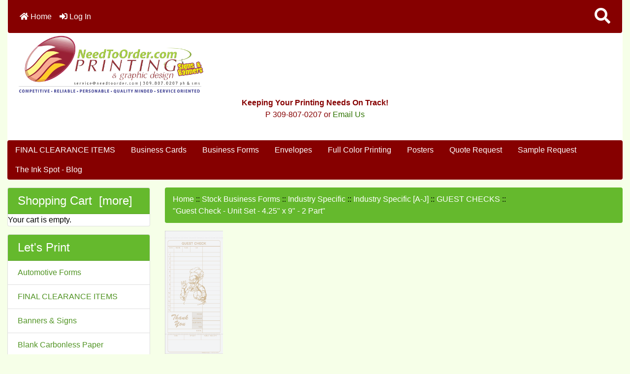

--- FILE ---
content_type: text/html; charset=utf-8
request_url: https://needtoorder.com/guest-checks-c-382_398_387_149/guest-check-unit-set-425-x-9-2-part-p-433.html
body_size: 13204
content:
<!DOCTYPE html>
<html dir="ltr" lang="en">
  <head>
    <link rel="dns-prefetch" href="https://cdn.jsdelivr.net">
    <link rel="dns-prefetch" href="https://cdnjs.cloudflare.com">
    <link rel="dns-prefetch" href="https://code.jquery.com">

    <meta charset="utf-8">
    <title>Guest Check - Unit Set - 4.25 x 9 - 2 Part [4912-2] - $0.00 : Carbonless Online Printing, Custom Forms</title>
    <meta name="viewport" content="width=device-width, initial-scale=1, shrink-to-fit=no">
    <meta name="keywords" content="Guest Check - Unit Set - 4.25 x 9 - 2 Part [4912-2] Business Cards Brochures Edge Glued Carbonless Forms Continuous Forms Carbonless Snap & Unit Forms Self Inking & Rubber Stamps Samples Request Tax Forms Special Order Register Machines Full Color Printing Envelopes Post Cards Magnetics Labels Carbonless Forms Stock Business Forms Banners & Displays Request A Quote Banking Forms & Supplies File/Artwork Upload Turnaround Times Templates DoorPlates - DoorSigns - Badges Blank Carbonless Papers Letterhead Order Ambit Products Here Forms Holder Flyers Automotive Repair Forms Register Business Forms Business Forms Booked Sales Receipts & Invoices Large Format Posters Signage CLEARANCE SALE Event Tickets carbonless forms, carbonless business forms, carbonless, edge glued, edge glued forms, snap set forms, snap-set forms, unit set, unit-set, continuous, continuous forms, full color, business cards, magnetics, wholesale, best price, quality, ecommerce, open source, shop, online shopping">
    <meta name="description" content="Carbonless Online Printing Guest Check - Unit Set - 4.25 x 9 - 2 Part [4912-2] - &nbsp; Guest Check - Unit Set4912 - 4.25&quot; x 9&quot; - 2 PartImprint Area: 5/8&quot; x 3.5&quot;This is a 2 Part Form:White all partsForm available numbered in Red!Professional Service Starts Here! Each of these Guest Checks are ">
    <meta name="author" content="Need To Order Printing">
    <meta name="generator" content="shopping cart program by Zen Cart&reg;, https://www.zen-cart.com eCommerce">
        
    <base href="https://needtoorder.com/" />
          <link href="https://needtoorder.com/guest-checks-c-382_398_387_149/guest-check-unit-set-425-x-9-2-part-p-433.html" rel="canonical">
        <!-- Bootstrap CSS -->
    <link rel="stylesheet" href="https://cdn.jsdelivr.net/npm/bootstrap@4.6.0/dist/css/bootstrap.min.css" integrity="sha384-B0vP5xmATw1+K9KRQjQERJvTumQW0nPEzvF6L/Z6nronJ3oUOFUFpCjEUQouq2+l" crossorigin="anonymous">

    <link rel="stylesheet" href="https://cdnjs.cloudflare.com/ajax/libs/font-awesome/5.15.1/css/all.min.css" integrity="sha512-+4zCK9k+qNFUR5X+cKL9EIR+ZOhtIloNl9GIKS57V1MyNsYpYcUrUeQc9vNfzsWfV28IaLL3i96P9sdNyeRssA==" crossorigin="anonymous" />

    <link href="includes/templates/bootstrap/css/style_imagehover.css" rel="stylesheet">
<link href="includes/templates/bootstrap/css/stylesheet.css" rel="stylesheet">
<link href="includes/templates/bootstrap/css/stylesheet_ajax_search.css" rel="stylesheet">
<link href="includes/templates/bootstrap/css/stylesheet_bootstrap.carousel.css" rel="stylesheet">
<link href="includes/templates/bootstrap/css/stylesheet_bootstrap.lightbox.css" rel="stylesheet">
<link href="includes/templates/bootstrap/css/stylesheet_colors.css" rel="stylesheet">
<link href="includes/templates/bootstrap/css/print_stylesheet.css" media="print" rel="stylesheet">
<style>
/* BOOTSTRAP4 Template v3.1.2 */
/* body */
body {color: #000000;background-color: #f6ffe8;}
a {color: #2e7300;}
a:hover {color: #860000;}
.form-control::-webkit-input-placeholder {color: #2e7300;} 
.form-control::-moz-placeholder {color: #2e7300;} 
.form-control:-ms-input-placeholder {color: #2e7300;}
.form-control::-ms-input-placeholder {color: #2e7300;}
.form-control::placeholder {color: #2e7300;}
.required-info, .alert {color: #2e7300;}

/* for button specific colors, examples are in stylesheet_css_buttons.css */
/* buttons */
.btn {color: #ffffff;background-color: #65b92d;border-color: #000000;}
.btn:hover {color: #cccccc;background-color: #860000;border-color: #65b92d;}

/* header */
#headerWrapper {background-color: #ffffff;}
#tagline {color: #860000;}

/* header nav bar */
nav.navbar {background-color: #860000;}

/* header nav bar links */
nav.navbar a.nav-link {color: #ffffff;}
nav.navbar a.nav-link:hover {color: #efdcdc;}

/* header nav bar buttons */
nav.navbar .navbar-toggler {color: #ffffff;background-color: #ab4545;border-color: #ffffff;}
nav.navbar .navbar-toggler:hover {color: #cccccc;background-color: #860000;border-color: #919aa1;}

/* header ezpage bar */
#ezpagesBarHeader {background-color: #860000;}
#ezpagesBarHeader a.nav-link {color: #ffffff;}
#ezpagesBarHeader a.nav-link:hover {color: #cccccc;}

/* header category tabs */
#navCatTabs a {color: #ffffff;background-color: #860000;}
#navCatTabs a:hover {color: #cccccc;background-color: #787878;}

/* breadcrumbs */
#navBreadCrumb ol {background-color: #65b92d;}
#navBreadCrumb li {color: #ffffff;}
#navBreadCrumb li a {color: #ffffff;}
#navBreadCrumb li a:hover {color: #860000;}

/* footer */
#footerWrapper {color: ;background-color: ;}
.legalCopyright, .legalCopyright a {color: ;}

/* footer ezpage bar */
#ezpagesBarFooter {background-color: #464646;}
#ezpagesBarFooter a.nav-link {color: #ffffff;}
#ezpagesBarFooter a.nav-link:hover {color: #cccccc;}

/* sideboxes */
/* sideboxes card */
.leftBoxCard, .rightBoxCard {color: #000000;background-color: #ffffff;}

/* sideboxes card header */
.leftBoxHeading, .rightBoxHeading {color: #ffffff;background-color: #65b92d;}
.leftBoxHeading a, .rightBoxHeading a {color: #ffffff;}
.leftBoxHeading a:hover, .rightBoxHeading a:hover {color: #cccccc;}
#categoriesContent .badge, #documentcategoriesContent .badge {color: #ffffff;background-color: #860000;}
.leftBoxCard .list-group-item, .rightBoxCard .list-group-item {color: #519424;background-color: #ffffff;}
.leftBoxCard .list-group-item:hover, .rightBoxCard .list-group-item:hover {color: #0099CC;background-color: #efefef;}

/* centerboxes */
.centerBoxContents.card {color: #000000;background-color: #ffffff;}
.centerBoxHeading {color: #333333;background-color: #ffffff;}

/* category cards */
.categoryListBoxContents.card {color: #000000;background-color: #ffffff;}
.categoryListBoxContents {background-color: #ffffff;}
.categoryListBoxContents:hover {background-color: #efefef;}

/* pagination links */
a.page-link {color: #000000;background-color: #cccccc;border-color: #cccccc;}
a.page-link:hover {color: #ffffff;background-color: #860000;border-color: #000000;}
.page-item.active span.page-link {color: #ffffff;background-color: #519424;}

/* product cards */
.sideBoxContentItem {background-color: #ffffff;}
.sideBoxContentItem:hover {background-color: #efefef;}
.centerBoxContents {background-color: #ffffff;}
.centerBoxContents:hover {background-color: #efefef;}
.centerBoxContentsListing:hover {background-color: #efefef;}
.listingProductImage {min-width: 300px;}

/* product reviews */
.productReviewCard:hover {background-color: #efefef;}

/* product prices */
.productBasePrice {color: #000000;}
.normalprice {color: #000000;}
.productSpecialPrice {color: #ff0000;}
.productPriceDiscount {color: #ff0000;}
.productSalePrice {color: #ff0000;}
.productFreePrice {color: #0000ff;}

/* product info pages */
#addToCart-card-header {color: #fff; background-color: #00C851;}
#addToCart-card {border-color: #00C851;}
.btn.button_add_selected {background:#00C851;color:#fff;}
.btn.button_add_selected:hover {background:#007E33;color:#fff;}
.btn.button_in_cart {background:#00C851;color:#fff;}
.btn.button_in_cart:hover {background:#007E33;color:#fff;}
</style>
    <script src="https://code.jquery.com/jquery-3.5.1.min.js" integrity="sha256-9/aliU8dGd2tb6OSsuzixeV4y/faTqgFtohetphbbj0=" crossorigin="anonymous"></script>
    <script src="https://cdn.jsdelivr.net/npm/bootstrap@4.6.0/dist/js/bootstrap.bundle.min.js" integrity="sha384-Piv4xVNRyMGpqkS2by6br4gNJ7DXjqk09RmUpJ8jgGtD7zP9yug3goQfGII0yAns" crossorigin="anonymous"></script>

<script src="includes/templates/bootstrap/jscript/jscript_google_analytics.js"></script>
<script src="includes/templates/bootstrap/jscript/jscript_imagehover.js"></script>
<script src="includes/templates/bootstrap/jscript/jscript_schema.js"></script>
<script src="includes/templates/bootstrap/jscript/jscript_zca_bootstrap.js"></script>
<script src="includes/modules/pages/product_info/jscript_textarea_counter.js"></script>

<script src="includes/templates/bootstrap/jscript/ajax_search.min.js" defer></script>

  <!-- Global Site Tag (gtag.js) - Google Analytics -->
  <script async src="https://www.googletagmanager.com/gtag/js?id=G-G4K94XL4P6"></script>
  <script>
    window.dataLayer = window.dataLayer || [];
    function gtag(){dataLayer.push(arguments);}
    gtag('js', new Date());

    gtag('config', 'G-G4K94XL4P6');
    
  </script>


<script>
if (typeof zcJS == "undefined" || !zcJS) {
  window.zcJS = { name: 'zcJS', version: '0.1.0.0' };
}

zcJS.ajax = function (options) {
  options.url = options.url.replace("&amp;", unescape("&amp;"));
  var deferred = jQuery.Deferred(function (d) {
      var securityToken = 'ab74f6b313b401b9eb512f99d70ab467';
      var defaults = {
          cache: false,
          type: 'POST',
          traditional: true,
          dataType: 'json',
          timeout: 5000,
          data: jQuery.extend(true,{
            securityToken: securityToken
        }, options.data)
      },
      settings = jQuery.extend(true, {}, defaults, options);
      if (typeof(console.log) == 'function') {
          console.log( settings );
      }

      d.done(settings.success);
      d.fail(settings.error);
      d.done(settings.complete);
      var jqXHRSettings = jQuery.extend(true, {}, settings, {
          success: function (response, textStatus, jqXHR) {
            d.resolve(response, textStatus, jqXHR);
          },
          error: function (jqXHR, textStatus, errorThrown) {
              if (window.console) {
                if (typeof(console.log) == 'function') {
                  console.log(jqXHR);
                }
              }
              d.reject(jqXHR, textStatus, errorThrown);
          },
          complete: d.resolve
      });
      jQuery.ajax(jqXHRSettings);
   }).fail(function(jqXHR, textStatus, errorThrown) {
   var response = jqXHR.getResponseHeader('status');
   var responseHtml = jqXHR.responseText;
   var contentType = jqXHR.getResponseHeader("content-type");
   switch (response)
     {
       case '403 Forbidden':
         var jsonResponse = JSON.parse(jqXHR.responseText);
         var errorType = jsonResponse.errorType;
         switch (errorType)
         {
           case 'ADMIN_BLOCK_WARNING':
           break;
           case 'AUTH_ERROR':
           break;
           case 'SECURITY_TOKEN':
           break;

           default:
             alert('An Internal Error of type '+errorType+' was received while processing an ajax call. The action you requested could not be completed.');
         }
       break;
       default:
        if (jqXHR.status === 200) {
            if (contentType.toLowerCase().indexOf("text/html") >= 0) {
                document.open();
                document.write(responseHtml);
                document.close();
            }
         }
     }
   });

  var promise = deferred.promise();
  return promise;
};
zcJS.timer = function (options) {
  var defaults = {
    interval: 10000,
    startEvent: null,
    intervalEvent: null,
    stopEvent: null

},
  settings = jQuery.extend(true, {}, defaults, options);

  var enabled = new Boolean(false);
  var timerId = 0;
  var mySelf;
  this.Start = function()
  {
      this.enabled = new Boolean(true);

      mySelf = this;
      mySelf.settings = settings;
      if (mySelf.enabled)
      {
          mySelf.timerId = setInterval(
          function()
          {
              if (mySelf.settings.intervalEvent)
              {
                mySelf.settings.intervalEvent(mySelf);
              }
          }, mySelf.settings.interval);
          if (mySelf.settings.startEvent)
          {
            mySelf.settings.startEvent(mySelf);
          }
      }
  };
  this.Stop = function()
  {
    mySelf.enabled = new Boolean(false);
    clearInterval(mySelf.timerId);
    if (mySelf.settings.stopEvent)
    {
      mySelf.settings.stopEvent(mySelf);
    }
  };
};

</script>

<script type="text/javascript">
function popupWindow(url) {
  window.open(url,'popupWindow','toolbar=no,location=no,directories=no,status=no,menubar=no,scrollbars=no,resizable=yes,copyhistory=no,width=100,height=100,screenX=150,screenY=150,top=150,left=150,noreferrer')
}
function popupWindowPrice(url) {
  window.open(url,'popupWindow','toolbar=no,location=no,directories=no,status=no,menubar=no,scrollbars=yes,resizable=yes,copyhistory=no,width=600,height=400,screenX=150,screenY=150,top=150,left=150,noreferrer')
}
</script>


    </head>

<body id="productinfoBody">
    <div id="search-wrapper" class="modal fade" role="dialog" aria-labelledby="search-modal-title" aria-hidden="true">
        <div class="modal-dialog">
            <div class="modal-content">
                <div class="modal-body container-fluid">
                    <button type="button" class="close" data-dismiss="modal" aria-label="Close"><i class="fa fa-times"></i></button>
                    <h5 class="modal-title mb-1" id="search-modal-title">What can we help you find?</h5>
                    <div class="form-group">
                        <form class="search-form">
                            <input type="text" id="search-input" class="form-control" placeholder="Search here...">
                            <input id="search-page" type="hidden" value="https://needtoorder.com/index.php?main_page=advanced_search_result">
                        </form>
                    </div>
                    <div id="search-content" class="row"></div>
                </div>
            </div>
        </div>
    </div>
<div class="container-fluid" id="mainWrapper"> 
    <div class="row mb-3">
        <div class="col">
<!--bof-header logo and navigation display-->

<div id="headerWrapper" class="mt-5">
<!--bof-navigation display-->
<div id="navMainWrapper">
<div id="navMain">

<nav class="navbar fixed-top mx-3 navbar-expand-lg rounded-bottom">
  
  <button class="navbar-toggler" type="button" data-toggle="collapse" data-target="#navbarSupportedContent" aria-controls="navbarSupportedContent" aria-expanded="false" aria-label="Toggle navigation">
    <i class="fas fa-bars"></i>
  </button>

  <div class="collapse navbar-collapse" id="navbarSupportedContent">
    <ul class="navbar-nav mr-auto">
        
      <li class="nav-item">
        <a class="nav-link" href="https://needtoorder.com/"><i class="fas fa-home"></i> Home</a>
      </li>
      <li class="nav-item">
        <a class="nav-link" href="https://needtoorder.com/index.php?main_page=login"><i class="fas fa-sign-in-alt"></i> Log In</a>
      </li>

<li class="nav-item dropdown d-lg-none">
    <a class="nav-link dropdown-toggle" href="#" id="categoryDropdown" role="button" data-toggle="dropdown" aria-haspopup="true" aria-expanded="false">
        Categories    </a>
    <div class="dropdown-menu" aria-labelledby="categoryDropdown">
        <ul class="m-0 p-0">
            <li><a class="dropdown-item" href="https://needtoorder.com/clearance-sale-c-604/">CLEARANCE SALE</a></li>
            <li><a class="dropdown-item" href="https://needtoorder.com/blank-carbonless-papers-c-487/">Blank Carbonless Papers</a></li>
            <li><a class="dropdown-item" href="https://needtoorder.com/banking-forms-supplies-c-395/">Banking Forms &amp; Supplies</a></li>
            <li><a class="dropdown-item" href="https://needtoorder.com/booked-sales-receipts-invoices-c-596/">Booked Sales Receipts &amp; Invoices</a></li>
            <li><a class="dropdown-item" href="https://needtoorder.com/business-forms-c-595/">Business Forms</a></li>
            <li><a class="dropdown-item" href="https://needtoorder.com/carbonless-forms-c-381/">Carbonless Forms</a></li>
            <li><a class="dropdown-item" href="https://needtoorder.com/continuous-forms-carbonless-c-43/">Continuous Forms Carbonless</a></li>
            <li><a class="dropdown-item" href="https://needtoorder.com/edge-glued-carbonless-forms-c-42/">Edge Glued Carbonless Forms</a></li>
            <li><a class="dropdown-item" href="https://needtoorder.com/register-business-forms-c-594/">Register Business Forms</a></li>
            <li><a class="dropdown-item" href="https://needtoorder.com/snap-unit-forms-c-44/">Snap &amp; Unit Forms</a></li>
            <li><a class="dropdown-item" href="https://needtoorder.com/stock-business-forms-c-382/"><span class="category-subs-selected">Stock Business Forms</span></a></li>
            <li><a class="dropdown-item" href="https://needtoorder.com/tax-forms-c-314/">Tax Forms</a></li>
            <li><a class="dropdown-item" href="https://needtoorder.com/special-order-c-317/">Special Order</a></li>
            <li><a class="dropdown-item" href="https://needtoorder.com/banners-displays-c-384/">Banners &amp; Displays</a></li>
            <li><a class="dropdown-item" href="https://needtoorder.com/brochures-c-41/">Brochures</a></li>
            <li><a class="dropdown-item" href="https://needtoorder.com/large-format-posters-c-602/">Large Format Posters</a></li>
            <li><a class="dropdown-item" href="https://needtoorder.com/signage-c-603/">Signage</a></li>
            <li><a class="dropdown-item" href="https://needtoorder.com/business-cards-c-18/">Business Cards</a></li>
            <li><a class="dropdown-item" href="https://needtoorder.com/envelopes-c-372/">Envelopes</a></li>
            <li><a class="dropdown-item" href="https://needtoorder.com/flyers-c-517/">Flyers</a></li>
            <li><a class="dropdown-item" href="https://needtoorder.com/labels-c-379/">Labels</a></li>
            <li><a class="dropdown-item" href="https://needtoorder.com/letterhead-c-490/">Letterhead</a></li>
            <li><a class="dropdown-item" href="https://needtoorder.com/magnetics-c-376/">Magnetics</a></li>
            <li><a class="dropdown-item" href="https://needtoorder.com/post-cards-c-375/">Post Cards</a></li>
            <li><a class="dropdown-item" href="https://needtoorder.com/event-tickets-c-613/">Event Tickets</a></li>
            <li><a class="dropdown-item" href="https://needtoorder.com/doorplates-doorsigns-badges-c-484/">DoorPlates - DoorSigns - Badges</a></li>
            <li><a class="dropdown-item" href="https://needtoorder.com/self-inking-rubber-stamps-c-150/">Self Inking &amp; Rubber Stamps</a></li>
            <li><a class="dropdown-item" href="https://needtoorder.com/register-machines-c-364/">Register Machines</a></li>
            <li><a class="dropdown-item" href="https://needtoorder.com/forms-holder-c-514/">Forms Holder</a></li>
            <li><a class="dropdown-item" href="https://needtoorder.com/fileartwork-upload-c-421/">File/Artwork Upload</a></li>
            <li><a class="dropdown-item" href="https://needtoorder.com/automotive-repair-forms-c-532/">Automotive Repair Forms</a></li>
            <li><a class="dropdown-item" href="https://needtoorder.com/request-a-quote-c-394/">Request A Quote</a></li>
            <li><a class="dropdown-item" href="https://needtoorder.com/samples-request-c-313/">Samples Request</a></li>
            <li><a class="dropdown-item" href="https://needtoorder.com/turnaround-times-c-441/">Turnaround Times</a></li>
            <li><a class="dropdown-item" href="https://needtoorder.com/templates-c-442/">Templates</a></li>
            <li><a class="dropdown-item" href="https://needtoorder.com/full-color-printing-c-371/">Full Color Printing</a></li>
            <li><a class="dropdown-item" href="https://needtoorder.com/order-ambit-products-here-c-509/">Order Ambit Products Here</a></li>
        </ul>
        <div class="dropdown-divider"></div><a class="dropdown-item" href="https://needtoorder.com/specials.html'">Specials ...</a>
        <div class="dropdown-divider"></div><a class="dropdown-item" href="https://needtoorder.com/products_new.html">New Products ...</a>
        <div class="dropdown-divider"></div><a class="dropdown-item" href="https://needtoorder.com/products_all.html">All Products ...</a>
    </div>
</li>
<li class="nav-item dropdown d-lg-none">
    <a class="nav-link dropdown-toggle" href="#" id="infoDropdown" role="button" data-toggle="dropdown" aria-haspopup="true" aria-expanded="false">
        Information    </a>
    <div class="dropdown-menu" aria-labelledby="infoDropdown">
        <ul class="m-0 p-0">
            <li><a class="dropdown-item" href="https://needtoorder.com/shippinginfo.html">Shipping &amp; Returns</a></li>
            <li><a class="dropdown-item" href="https://needtoorder.com/privacy.html">Privacy Notice</a></li>
            <li><a class="dropdown-item" href="https://needtoorder.com/conditions.html">Conditions of Use</a></li>
            <li><a class="dropdown-item" href="https://needtoorder.com/contact_us.html">Contact Us</a></li>
            <li><a class="dropdown-item" href="https://needtoorder.com/index.php?main_page=order_status">Order Status</a></li>
            <li><a class="dropdown-item" href="https://needtoorder.com/site_map.html">Site Map</a></li>
            <li><a class="dropdown-item" href="https://needtoorder.com/gv_faq.html">Gift Certificate FAQ</a></li>
            <li><a class="dropdown-item" href="https://needtoorder.com/discount_coupon.html">Discount Coupons</a></li>
            <li><a class="dropdown-item" href="https://needtoorder.com/index.php?main_page=unsubscribe">Newsletter Unsubscribe</a></li>
        </ul>
    </div>
</li>
<li class="nav-item dropdown d-lg-none">
    <a class="nav-link dropdown-toggle" href="#" id="ezpagesDropdown" role="button" data-toggle="dropdown" aria-haspopup="true" aria-expanded="false">
        Let's Print    </a>
    <div class="dropdown-menu mb-2" aria-labelledby="ezpagesDropdown">
        <ul class="m-0 p-0">
            <li><a class="dropdown-item" href="https://needtoorder.com/automotive-forms-ezp-31.html">Automotive Forms</a></li>
            <li><a class="dropdown-item" href="https://needtoorder.com/clearance-sale-c-604/">FINAL CLEARANCE ITEMS</a></li>
            <li><a class="dropdown-item" href="https://needtoorder.com/banners-displays-c-384/">Banners &amp; Signs</a></li>
            <li><a class="dropdown-item" href="https://needtoorder.com/blank-carbonless-papers-c-487/">Blank Carbonless Paper</a></li>
            <li><a class="dropdown-item" href="https://needtoorder.com/booked-sales-receipts-invoices-c-596/">Booked Forms</a></li>
            <li><a class="dropdown-item" href="https://needtoorder.com/brochures-c-41/">Brochures</a></li>
            <li><a class="dropdown-item" href="https://needtoorder.com/business-cards-c-18/">Business Cards</a></li>
            <li><a class="dropdown-item" href="https://needtoorder.com/index.php?main_page=index&cPath=395">Checks &amp; Banking Supplies</a></li>
            <li><a class="dropdown-item" href="https://needtoorder.com/business-forms-ezp-6.html">Business Forms</a></li>
            <li><a class="dropdown-item" href="https://needtoorder.com/business-forms-ezp-6.html">Carbonless Forms</a></li>
            <li><a class="dropdown-item" href="https://needtoorder.com/continuous-forms-carbonless-c-43/">Continuous Forms</a></li>
            <li><a class="dropdown-item" href="https://needtoorder.com/door-hangers-ezp-9.html">Door Hangers</a></li>
            <li><a class="dropdown-item" href="https://needtoorder.com/doorplates-doorsigns-badges-c-484/">Door Plates - Door Signs - Badges</a></li>
            <li><a class="dropdown-item" href="https://needtoorder.com/edge-glued-carbonless-forms-ezp-10.html">Edge Glued Carbonless Forms</a></li>
            <li><a class="dropdown-item" href="https://needtoorder.com/envelopes-c-372/">Envelopes</a></li>
            <li><a class="dropdown-item" href="https://needtoorder.com/flyers-c-517/">Flyers - Letterhead</a></li>
            <li><a class="dropdown-item" href="https://needtoorder.com/forms-holder-c-514/">Forms Holders</a></li>
            <li><a class="dropdown-item" href="https://needtoorder.com/magnetic-business-cards-c-376_389/">Magnetic Business Cards</a></li>
            <li><a class="dropdown-item" href="https://needtoorder.com/magnetic-signs-c-376_7/">Magnetic Signs</a></li>
            <li><a class="dropdown-item" href="https://needtoorder.com/post-cards-c-375/">Postcards</a></li>
            <li><a class="dropdown-item" href="https://needtoorder.com/seo-analytics-local-services-ezp-38.html">SEO Analytics Local Services</a></li>
            <li><a class="dropdown-item" href="https://needtoorder.com/index.php?main_page=index&cPath=602">Posters</a></li>
            <li><a class="dropdown-item" href="https://needtoorder.com/register-forms-c-382_87_88/">Register Business Forms</a></li>
            <li><a class="dropdown-item" href="https://needtoorder.com/register-machines-c-364/">Register Machines</a></li>
            <li><a class="dropdown-item" href="https://needtoorder.com/self-inking-rubber-stamps-c-150/">Self Inking Stamps &amp; Supplies</a></li>
        </ul>
    </div>
</li>  

    </ul>
    
  <ul class="navbar-nav ml-auto">
    <li class="nav-item"><a href="javascript:void(0);" id="search-icon" class="nav-link"><i class="fas fa-2x fa-search"></i></a></li>
</ul>


  </div>
</nav>

</div>
</div>
<!--eof-navigation display-->

<!--bof-branding display-->
<div id="logoWrapper">
   <div id="logo" class="row align-items-center p-3"> 
   <div class="col-sm-4">        <a href="https://needtoorder.com/"><img src="includes/templates/bootstrap/images/logo.gif" alt="Carbonless Forms, Full Color Printing" title="Carbonless Forms, Full Color Printing" width="1251" height="430" /></a><br>    </div>
    
    <div id="taglineWrapper" class="col-sm-12 text-center">
      <div id="tagline" class="text-center"><b>Keeping Your Printing Needs On Track!</b>
  <br>P 309-807-0207 or <a href="mailto:service@needtoorder.com" title="Email Us">Email Us</div>
    </div>
  </div>

</div>
<!--eof-branding display-->

<!--eof-header logo and navigation display-->

<!--bof-optional categories tabs navigation display-->
<!--eof-optional categories tabs navigation display-->

<br>

<!--bof-header ezpage links-->
<div id="ezpagesBarHeader" class="ezpagesBar rounded">
<ul class="nav nav-pills">
  <li class="nav-item"><a class="nav-link" href="https://needtoorder.com/clearance-sale-c-604/">FINAL CLEARANCE ITEMS</a></li>
  <li class="nav-item"><a class="nav-link" href="https://needtoorder.com/business-cards-c-18/">Business Cards</a></li>
  <li class="nav-item"><a class="nav-link" href="https://needtoorder.com/business-forms-ezp-6.html">Business Forms</a></li>
  <li class="nav-item"><a class="nav-link" href="https://needtoorder.com/envelopes-c-372/">Envelopes</a></li>
  <li class="nav-item"><a class="nav-link" href="https://needtoorder.com/full-color-printing-ezp-27.html">Full Color Printing</a></li>
  <li class="nav-item"><a class="nav-link" href="https://needtoorder.com/index.php?main_page=index&cPath=602">Posters</a></li>
  <li class="nav-item"><a class="nav-link" href="https://needtoorder.com/request-a-quote-c-394/">Quote Request</a></li>
  <li class="nav-item"><a class="nav-link" href="https://needtoorder.com/samples-request-c-313/">Sample Request</a></li>
  <li class="nav-item"><a class="nav-link" href="https://needtoorder.com/blog/index.php?" rel="noreferrer noopener" target="_blank">The Ink Spot - Blog</a></li>
</ul>
</div>
<!--eof-header ezpage links-->
</div>


        </div>
    </div>

    <div class="row">
 
        <div id="navColumnOne" class="col-sm-3 d-none d-lg-block">
            <div id="navColumnOneWrapper"><!--// bof: shoppingcart //-->
<div id="shoppingcart-leftBoxCard" class="leftBoxCard card mb-3">
    

<h4 id="shoppingcart-leftBoxHeading" class="leftBoxHeading card-header"><a href="https://needtoorder.com/shopping_cart.html">Shopping Cart&nbsp;&nbsp;[more]</a></h4>

<div id="shoppingcartContent" class="sideBoxContent"><div id="cartBoxEmpty">Your cart is empty.</div></div>
</div>
<!--// eof: shoppingcart //-->

<!--// bof: ezpages //-->
<div id="ezpages-leftBoxCard" class="leftBoxCard card mb-3">
    

<h4 id="ezpages-leftBoxHeading" class="leftBoxHeading card-header">Let's Print</h4>

<div id="ezpagesContent" class="list-group-flush sideBoxContent"><a class="list-group-item list-group-item-action" href="https://needtoorder.com/automotive-forms-ezp-31.html">Automotive Forms</a>
<a class="list-group-item list-group-item-action" href="https://needtoorder.com/clearance-sale-c-604/">FINAL CLEARANCE ITEMS</a>
<a class="list-group-item list-group-item-action" href="https://needtoorder.com/banners-displays-c-384/">Banners & Signs</a>
<a class="list-group-item list-group-item-action" href="https://needtoorder.com/blank-carbonless-papers-c-487/">Blank Carbonless Paper</a>
<a class="list-group-item list-group-item-action" href="https://needtoorder.com/booked-sales-receipts-invoices-c-596/">Booked Forms</a>
<a class="list-group-item list-group-item-action" href="https://needtoorder.com/brochures-c-41/">Brochures</a>
<a class="list-group-item list-group-item-action" href="https://needtoorder.com/business-cards-c-18/">Business Cards</a>
<a class="list-group-item list-group-item-action" href="https://needtoorder.com/index.php?main_page=index&cPath=395">Checks & Banking Supplies</a>
<a class="list-group-item list-group-item-action" href="https://needtoorder.com/business-forms-ezp-6.html">Business Forms</a>
<a class="list-group-item list-group-item-action" href="https://needtoorder.com/business-forms-ezp-6.html">Carbonless Forms</a>
<a class="list-group-item list-group-item-action" href="https://needtoorder.com/continuous-forms-carbonless-c-43/">Continuous Forms</a>
<a class="list-group-item list-group-item-action" href="https://needtoorder.com/door-hangers-ezp-9.html">Door Hangers</a>
<a class="list-group-item list-group-item-action" href="https://needtoorder.com/doorplates-doorsigns-badges-c-484/">Door Plates - Door Signs - Badges</a>
<a class="list-group-item list-group-item-action" href="https://needtoorder.com/edge-glued-carbonless-forms-ezp-10.html">Edge Glued Carbonless Forms</a>
<a class="list-group-item list-group-item-action" href="https://needtoorder.com/envelopes-c-372/">Envelopes</a>
<a class="list-group-item list-group-item-action" href="https://needtoorder.com/flyers-c-517/">Flyers - Letterhead</a>
<a class="list-group-item list-group-item-action" href="https://needtoorder.com/forms-holder-c-514/">Forms Holders</a>
<a class="list-group-item list-group-item-action" href="https://needtoorder.com/magnetic-business-cards-c-376_389/">Magnetic Business Cards</a>
<a class="list-group-item list-group-item-action" href="https://needtoorder.com/magnetic-signs-c-376_7/">Magnetic Signs</a>
<a class="list-group-item list-group-item-action" href="https://needtoorder.com/post-cards-c-375/">Postcards</a>
<a class="list-group-item list-group-item-action" href="https://needtoorder.com/seo-analytics-local-services-ezp-38.html">SEO Analytics Local Services</a>
<a class="list-group-item list-group-item-action" href="https://needtoorder.com/index.php?main_page=index&cPath=602">Posters</a>
<a class="list-group-item list-group-item-action" href="https://needtoorder.com/register-forms-c-382_87_88/">Register Business Forms</a>
<a class="list-group-item list-group-item-action" href="https://needtoorder.com/register-machines-c-364/">Register Machines</a>
<a class="list-group-item list-group-item-action" href="https://needtoorder.com/self-inking-rubber-stamps-c-150/">Self Inking Stamps & Supplies</a>
</div>
</div>
<!--// eof: ezpages //-->

<!--// bof: information //-->
<div id="information-leftBoxCard" class="leftBoxCard card mb-3">
    

<h4 id="information-leftBoxHeading" class="leftBoxHeading card-header">Information</h4>

<div class="list-group-flush sideBoxContent" id="informationContent"><a class="list-group-item list-group-item-action" href="https://needtoorder.com/shippinginfo.html">Shipping &amp; Returns</a>
<a class="list-group-item list-group-item-action" href="https://needtoorder.com/privacy.html">Privacy Notice</a>
<a class="list-group-item list-group-item-action" href="https://needtoorder.com/conditions.html">Conditions of Use</a>
<a class="list-group-item list-group-item-action" href="https://needtoorder.com/contact_us.html">Contact Us</a>
<a class="list-group-item list-group-item-action" href="https://needtoorder.com/index.php?main_page=order_status">Order Status</a>
<a class="list-group-item list-group-item-action" href="https://needtoorder.com/site_map.html">Site Map</a>
<a class="list-group-item list-group-item-action" href="https://needtoorder.com/gv_faq.html">Gift Certificate FAQ</a>
<a class="list-group-item list-group-item-action" href="https://needtoorder.com/discount_coupon.html">Discount Coupons</a>
<a class="list-group-item list-group-item-action" href="https://needtoorder.com/index.php?main_page=unsubscribe">Newsletter Unsubscribe</a>
</div>
</div>
<!--// eof: information //-->

</div>
        </div>
        <div class="col-12 col-lg-9">
            <div id="navBreadCrumb">
                <ol class="breadcrumb">
                      <li><a href="https://needtoorder.com//">Home</a></li>&nbsp;::&nbsp;
  <li><a href="https://needtoorder.com/stock-business-forms-c-382/">Stock Business Forms</a></li>&nbsp;::&nbsp;
  <li><a href="https://needtoorder.com/industry-specific-c-382_398/">Industry Specific</a></li>&nbsp;::&nbsp;
  <li><a href="https://needtoorder.com/industry-specific-aj-c-382_398_387/">Industry Specific [A-J]</a></li>&nbsp;::&nbsp;
  <li><a href="https://needtoorder.com/guest-checks-c-382_398_387_149/">GUEST CHECKS</a></li>&nbsp;::&nbsp;
<li>"Guest Check - Unit Set - 4.25" x 9" - 2 Part"</li>
                </ol>
            </div>

<div id="productInfo" class="centerColumn">

<!--bof Form start-->
<form name="cart_quantity" action="https://needtoorder.com/guest-checks-c-382_398_387_149/guest-check-unit-set-425-x-9-2-part-p-433.html?number_of_uploads=1&amp;action=add_product" method="post" enctype="multipart/form-data"><input type="hidden" name="securityToken" value="ab74f6b313b401b9eb512f99d70ab467" />
<!--eof Form start-->


<!--bof Category Icon -->
<div id="productInfo-productCategoryIcon" class="productCategoryIcon">

<div id="categoryIcon" class="categoryIcon text-left"><a href="https://needtoorder.com/guest-checks-c-382_398_387_149/"><img src="images/4901.jpg" alt="GUEST CHECKS" title="GUEST CHECKS" width="118" height="250" /><br />GUEST CHECKS</a></div>
</div>
<!--eof Category Icon -->

<!--bof Prev/Next top position -->
<div id="productInfo-productPrevNextTop" class="productPrevNextTop">
<div id="productsNextPrevious" class="text-center">



<div id="productsNextPrevious-topNumber" class="topNumber col-sm">Product 12/17</div>

<div class="btn-group d-none d-sm-block" role="group">
<a class="p-1" href="https://needtoorder.com/guest-checks-c-382_398_387_149/guest-check-unit-set-425-x-9-2-part-mexican-blank-p-424.html"><button type="button" class="btn button_prev">Previous</button></a>

<a class="p-1" href="https://needtoorder.com/guest-checks-c-382_398_387_149/"><button type="button" class="btn button_return_to_product_list">Return to the Product List</button></a>

<a class="p-1" href="https://needtoorder.com/guest-checks-c-382_398_387_149/guest-check-unit-set-425-x-9-3-part-blank-p-438.html"><button type="button" class="btn button_next">Next</button></a>
</div>

<div class="btn-group d-block d-sm-none" role="group">
<a class="p-1" href="https://needtoorder.com/guest-checks-c-382_398_387_149/guest-check-unit-set-425-x-9-2-part-mexican-blank-p-424.html"><span class="btn btn-primary"><i class="fas fa-angle-left"></i></span></a>

<a class="p-1" href="https://needtoorder.com/guest-checks-c-382_398_387_149/"><button type="button" class="btn button_return_to_product_list">Return to the Product List</button></a>

<a class="p-1" href="https://needtoorder.com/guest-checks-c-382_398_387_149/guest-check-unit-set-425-x-9-3-part-blank-p-438.html"><span class="btn btn-primary"><i class="fas fa-angle-right"></i></span></a>
</div>

</div></div>
<!--eof Prev/Next top position-->

<!--bof Product Name-->
<h1 id="productInfo-productName" class="productName">"Guest Check - Unit Set - 4.25" x 9" - 2 Part"</h1>
<!--eof Product Name-->

<div id="productInfo-displayRow" class="row">
   <div id="productInfo-displayColLeft"  class="col-sm mb-3">

<!--bof Main Product Image -->
<div id="productInfo-productMainImage" class="productMainImage pt-3 text-center">
<!-- Modal -->
<div class="modal fade image-modal-lg" tabindex="-1" role="dialog" aria-labelledby="myLargeModalLabel" aria-hidden="true" id="image-modal-lg">
    <div class="modal-dialog modal-lg">
        <div class="modal-content">
            <div class="modal-header">
                <h5 class="modal-title" id="myLargeModalLabel">"Guest Check - Unit Set - 4.25" x 9" - 2 Part"</h5>
                <button type="button" class="close" data-dismiss="modal" aria-label="Close">
                    <span aria-hidden="true">&times;</span>
                </button>
            </div>
            <div id="productLargeImageModal" class="modal-body"><img src="images/stock_forms/4912.jpg" alt="&quot;Guest Check - Unit Set - 4.25&quot; x 9&quot; - 2 Part&quot;" title="&quot;Guest Check - Unit Set - 4.25&quot; x 9&quot; - 2 Part&quot;" width="371" height="800" /></div>
            <div class="modal-footer">
                <button type="button" class="btn btn-secondary" data-dismiss="modal">Close</button>
            </div>
        </div>
    </div>
</div>
<div id="productMainImage">
    <a data-toggle="modal" data-target=".image-modal-lg" href="#image-modal-lg">
        <img src="images/stock_forms/4912.jpg" alt="&quot;Guest Check - Unit Set - 4.25&quot; x 9&quot; - 2 Part&quot;" title="&quot;Guest Check - Unit Set - 4.25&quot; x 9&quot; - 2 Part&quot;" width="93" height="200" />        <div class="p-1"></div>
        <span class="imgLink">larger image</span>
    </a>
</div>
</div>
<!--eof Main Product Image-->

<!--bof Additional Product Images -->
<div id="productInfo-productAdditionalImages" class="productAdditionalImages text-center">
<!-- Modal -->
<!-- BOOTSTRAP -->
<div class="modal fade bootstrap-slide-modal-lg" tabindex="-1" role="dialog" aria-labelledby="bootStrapImagesModalLabel" aria-hidden="true">
    <div class="modal-dialog modal-lg">
        <div class="modal-content">
            <div class="modal-header">
                <h5 class="modal-title" id="bootStrapImagesModalLabel">"Guest Check - Unit Set - 4.25" x 9" - 2 Part"</h5>
                <button type="button" class="close" data-dismiss="modal" aria-label="Close"><span aria-hidden="true">&times;</span></button>
            </div>
            <div class="modal-body">
                <div class="container">
                    <!-- main slider carousel -->
                    <div class="row">
                        <div class="col-lg-8 offset-lg-2" id="slider">
                            <div id="productImagesCarousel" class="carousel slide">
                                <!-- main slider carousel items -->
                                <div class="carousel-inner text-center">
                                    <div class="active item carousel-item" data-slide-number="0"><img src="images/stock_forms/4912.jpg" alt="" width="371" height="800" /></div>
                                    <div id="carousel-btn-toolbar" class="btn-toolbar justify-content-between p-3" role="toolbar">
                                        <a class="carousel-control-prev left pt-3" href="#productImagesCarousel" data-slide="prev"><i class="fa fa-chevron-left"></i></a>
                                        <a class="carousel-control-next right pt-3" href="#productImagesCarousel" data-slide="next"><i class="fa fa-chevron-right"></i></a>
                                    </div>
                                </div>
                                <!-- main slider carousel nav controls -->

                                <ul class="carousel-indicators list-inline mx-auto justify-content-center py-3">
                                    <li class="list-inline-item active">
                                        <a id="carousel-selector-0" class="selected" data-slide-to="0" data-target="#productImagesCarousel">
                                            <img src="images/stock_forms/4912.jpg" alt="200" title="200" width="180" height="388" />                                        </a>
                                    </li>
                                </ul>
                            </div>
                        </div>
                    </div>
                    <!--/main slider carousel-->
                </div>
            </div>
            <div class="modal-footer"><button type="button" class="btn btn-secondary" data-dismiss="modal">Close</button></div>
        </div>
    </div>
</div>

</div>
<!--eof Additional Product Images -->

<!--bof Product description -->
<div id="productInfo-productDescription" class="productDescription mb-3">"<div align="center"><div style="text-align: center;">&nbsp;</div><table width="91%" height="116" cellspacing="0" cellpadding="5" bordercolor="#990000" border="1">      <tbody><tr>        <td bgcolor="#e4e3f4"><div style="text-align: center;"><span style="font-weight: bold;" class="style32"><span class="style33">Guest Check - Unit Set</span></span><br style="font-weight: bold;" /><span style="font-weight: bold;" class="style32"><span class="style33">4912 - 4.25&quot; x 9&quot; - 2 Part<br /><br />Imprint Area: 5/8&quot; x 3.5&quot;<br /><br />This is a 2 Part Form:<br />White all parts<br /><br />Form available numbered in Red!<br /></span></span><span class="style32"><span class="style33"></span></span></div><span class="style32"><span class="style33"><br />Professional Service Starts Here! Each of these Guest Checks are designed to give your servers the form that works for your restaurant. Each provides a detachable customer receipt and may be padded as an option into sets of 50. Some checks feature screens to advertise your menu specialties (see #4901-4905). Choose between our compact sizes for versatile use and our longer versions that lets you list food and bar tabs on the front with additional room for lengthy orders.<br /></span><div style="text-align: center;"><span class="style32"><span style="font-weight: bold;"><br /></span> </span></div></span></td>      </tr>    </tbody></table>  </div>"</div>
<!--eof Product description -->

<!--bof Reviews button and count-->
<div id="productInfo-productReviewLink" class="productReviewLink mb-3"><a href="https://needtoorder.com/index.php?main_page=product_reviews_write&amp;products_id=433&amp;cPath=382_398_387_149&amp;number_of_uploads=1"><button type="button" class="btn button_write_review">Write Review</button></a></div>

<!--eof Reviews button and count -->
</div>
  <div id="productInfo-displayColRight"  class="col-sm mb-3">

<!--bof Product details list  -->
<!--eof Product details list -->

<!-- bof Ask a Question -->
<br>
<span id="productQuestions" class="">
<a href="https://needtoorder.com/index.php?main_page=ask_a_question&amp;pid=433"><button type="button" class="btn button_ask_a_question">Ask a Question</button></a></span>
<br class="clearBoth">
<br>
<!-- eof Ask a Question -->

<!--bof Attributes Module -->

<!--bof Product Price block above Attributes -->
<!--eof Product Price block above Attributes -->

<div id="productInfo-productAttributes" class="productAttributes">

<!--bof attributes card-->
<div id="attributes-card" class="card mb-3">
<h4 id="attributes-card-header" class="card-header">Please Choose: </h4>

<div id="attributes-card-body" class="card-body p-3">


<!--bof attribute options card-->
<div id="attributeOptionsdrp-attrib-150-card" class="card mb-3">
<h4 id="attributeOptionsdrp-attrib-150-card-header" class="card-header optionName"><label class="attribsSelect" for="attrib-150">Order</label></h4>
<div id="attributeOptionsdrp-attrib-150-card-body" class="card-body p-3">

<select class="custom-select" rel="dropdown" name="id[150]" id="attrib-150"  data-key="attrib-150" >
  <option value="654">New</option>
  <option value="655">Repeat - With Changes</option>
  <option value="656">Repeat - Without Changes (includes #&#039;er continuation)</option>
</select>





<div class="row text-center">

</div>
</div>
</div>
<!--eof attribute options card-->



<h5>If a Repeat Order:</h5>

<!--bof attribute options card-->
<div id="attributeOptionstxt-attrib-151-card" class="card mb-3">
<h4 id="attributeOptionstxt-attrib-151-card-header" class="card-header optionName"><label class="attribsInput" for="attrib-151-0">Previous Order#</label></h4>
<div id="attributeOptionstxt-attrib-151-card-body" class="card-body p-3">

<input class="form-control" type="text" name="id[txt_151]" size="32" maxlength="32" value="" id="attrib-151-0" data-key="attrib-151-0" >  





<div class="row text-center">

</div>
</div>
</div>
<!--eof attribute options card-->



<!--bof attribute options card-->
<div id="attributeOptionsdrp-attrib-1-card" class="card mb-3">
<h4 id="attributeOptionsdrp-attrib-1-card-header" class="card-header optionName"><label class="attribsSelect" for="attrib-1">Qty</label></h4>
<div id="attributeOptionsdrp-attrib-1-card-body" class="card-body p-3">

<select class="custom-select" rel="dropdown" name="id[1]" id="attrib-1"  data-key="attrib-1" >
  <option value="288">2500</option>
  <option value="6">5000</option>
  <option value="8">10000</option>
</select>





<div class="row text-center">

</div>
</div>
</div>
<!--eof attribute options card-->



<!--bof attribute options card-->
<div id="attributeOptionsro-attrib-43-card" class="card mb-3">
<h4 id="attributeOptionsro-attrib-43-card-header" class="card-header optionName">Higher Qty's-CALL (309)807-0207</h4>
<div id="attributeOptionsro-attrib-43-card-body" class="card-body p-3">

<br>




<div class="row text-center">

</div>
</div>
</div>
<!--eof attribute options card-->



<h5>IMPRINTED SECTION: Select Ink Color  for Imprint Information</h5>

<!--bof attribute options card-->
<div id="attributeOptionsdrp-attrib-2-card" class="card mb-3">
<h4 id="attributeOptionsdrp-attrib-2-card-header" class="card-header optionName"><label class="attribsSelect" for="attrib-2">Ink Color</label></h4>
<div id="attributeOptionsdrp-attrib-2-card-body" class="card-body p-3">

<select class="custom-select" rel="dropdown" name="id[2]" id="attrib-2"  data-key="attrib-2" >
  <option value="334">Black</option>
  <option value="335">Blue</option>
  <option value="11">Red</option>
  <option value="13">Green</option>
</select>





<div class="row text-center">

</div>
</div>
</div>
<!--eof attribute options card-->



<!--bof attribute options card-->
<div id="attributeOptionstxt-attrib-9-card" class="card mb-3">
<h4 id="attributeOptionstxt-attrib-9-card-header" class="card-header optionName"><label class="attribsInput" for="attrib-9-0">Start Number:</label></h4>
<div id="attributeOptionstxt-attrib-9-card-body" class="card-body p-3">

<input class="form-control" type="text" name="id[txt_9]" size="10" maxlength="10" value="" id="attrib-9-0" data-key="attrib-9-0" >  





<div class="row text-center">

</div>
</div>
</div>
<!--eof attribute options card-->



<h5>Need Forms Padded in 50's?</h5>

<!--bof attribute options card-->
<div id="attributeOptionsdrp-attrib-149-card" class="card mb-3">
<h4 id="attributeOptionsdrp-attrib-149-card-header" class="card-header optionName"><label class="attribsSelect" for="attrib-149">Select Number of Forms Ordered</label></h4>
<div id="attributeOptionsdrp-attrib-149-card-body" class="card-body p-3">

<select class="custom-select" rel="dropdown" name="id[149]" id="attrib-149"  data-key="attrib-149" >
  <option value="649">-No Padding-</option>
  <option value="641">2500 ( $10.00 )</option>
  <option value="642">4000 ( $13.00 )</option>
  <option value="643">5000 ( $16.00 )</option>
  <option value="645">10000 ( $32.00 )</option>
  <option value="644">8000 ( $26.00 )</option>
  <option value="646">15000 ( $48.00 )</option>
  <option value="647">20000 ( $64.00 )</option>
  <option value="648">48000 ( $154.00 )</option>
</select>





<div class="row text-center">

</div>
</div>
</div>
<!--eof attribute options card-->



<h5>Imprint Information</h5>

<!--bof attribute options card-->
<div id="attributeOptionstxt-attrib-37-card" class="card mb-3">
<h4 id="attributeOptionstxt-attrib-37-card-header" class="card-header optionName"><label class="attribsInput" for="attrib-37-0">Company Name -or- Line 1</label></h4>
<div id="attributeOptionstxt-attrib-37-card-body" class="card-body p-3">

<input class="form-control" type="text" name="id[txt_37]" size="50" maxlength="100" value="" id="attrib-37-0" data-key="attrib-37-0" >  





<div class="row text-center">

</div>
</div>
</div>
<!--eof attribute options card-->



<!--bof attribute options card-->
<div id="attributeOptionstxt-attrib-38-card" class="card mb-3">
<h4 id="attributeOptionstxt-attrib-38-card-header" class="card-header optionName"><label class="attribsInput" for="attrib-38-0">Address -or- Line 2</label></h4>
<div id="attributeOptionstxt-attrib-38-card-body" class="card-body p-3">

<input class="form-control" type="text" name="id[txt_38]" size="50" maxlength="100" value="" id="attrib-38-0" data-key="attrib-38-0" >  





<div class="row text-center">

</div>
</div>
</div>
<!--eof attribute options card-->



<!--bof attribute options card-->
<div id="attributeOptionstxt-attrib-39-card" class="card mb-3">
<h4 id="attributeOptionstxt-attrib-39-card-header" class="card-header optionName"><label class="attribsInput" for="attrib-39-0">City, State, ZIP -or- Line 3</label></h4>
<div id="attributeOptionstxt-attrib-39-card-body" class="card-body p-3">

<input class="form-control" type="text" name="id[txt_39]" size="50" maxlength="100" value="" id="attrib-39-0" data-key="attrib-39-0" >  





<div class="row text-center">

</div>
</div>
</div>
<!--eof attribute options card-->



<!--bof attribute options card-->
<div id="attributeOptionstxt-attrib-40-card" class="card mb-3">
<h4 id="attributeOptionstxt-attrib-40-card-header" class="card-header optionName"><label class="attribsInput" for="attrib-40-0">Phone Number -or- Line 4</label></h4>
<div id="attributeOptionstxt-attrib-40-card-body" class="card-body p-3">

<input class="form-control" type="text" name="id[txt_40]" size="50" maxlength="100" value="" id="attrib-40-0" data-key="attrib-40-0" >  





<div class="row text-center">

</div>
</div>
</div>
<!--eof attribute options card-->



<!--bof attribute options card-->
<div id="attributeOptionstxt-attrib-41-card" class="card mb-3">
<h4 id="attributeOptionstxt-attrib-41-card-header" class="card-header optionName"><label class="attribsInput" for="attrib-41-0">Advertising Line -or- Line 5</label></h4>
<div id="attributeOptionstxt-attrib-41-card-body" class="card-body p-3">

<input class="form-control" type="text" name="id[txt_41]" size="50" maxlength="100" value="" id="attrib-41-0" data-key="attrib-41-0" >  





<div class="row text-center">

</div>
</div>
</div>
<!--eof attribute options card-->



<!--bof attribute options card-->
<div id="attributeOptionstxt-attrib-22-card" class="card mb-3">
<h4 id="attributeOptionstxt-attrib-22-card-header" class="card-header optionName"><label class="attribsInput" for="attrib-22-0">Description</label></h4>
<div id="attributeOptionstxt-attrib-22-card-body" class="card-body p-3">

<input class="form-control" type="text" name="id[txt_22]" size="32" maxlength="32" value="" id="attrib-22-0" data-key="attrib-22-0" >  





<div class="row text-center">

</div>
</div>
</div>
<!--eof attribute options card-->



<!--bof attribute options card-->
<div id="attributeOptionsupl-attrib-20-card" class="card mb-3">
<h4 id="attributeOptionsupl-attrib-20-card-header" class="card-header optionName"><label class="attribsUploads" for="attrib-20-0">Logo: File Upload</label></h4>
<div id="attributeOptionsupl-attrib-20-card-body" class="card-body p-3">

<input class="form-control-file" type="file" name="id[txt_20]"  id="attrib-20-0"  data-key="attrib-20-0" ><br>
<input type="hidden" name="upload_1" value="20" />
<input type="hidden" name="txt_upload_1" />




<div class="row text-center">

</div>
</div>
</div>
<!--eof attribute options card-->





</div>
</div>
<!--eof attributes card-->
</div>

<!--eof Attributes Module -->

<!--bof free ship icon  -->
<div id="productInfo-productFreeShippingIcon" class="productFreeShippingIcon text-center m-3"><img src="includes/templates/bootstrap/images/always-free-shipping.gif" alt="Always Free Shipping" title="Always Free Shipping" width="148" height="148" /></div>
<!--eof free ship icon  -->

<!--bof Quantity Discounts table -->
<!--eof Quantity Discounts table -->

<!--bof Product Price block -->
<!--eof Product Price block -->

<!--bof Add to Cart Box -->
<!--bof add to cart card-->
<div id="addToCart-card" class="card mb-3">
  <div id="addToCart-card-header" class="card-header">Add to Cart: </div>
  <div id="addToCart-card-body" class="card-body text-center">
<input type="hidden" name="cart_quantity" value="1" /><input type="hidden" name="products_id" value="433" /><button type="submit" class="btn button_in_cart">Add to Cart</button>  </div>
</div>
<!--eof add to cart card-->
  <!--eof Add to Cart Box-->

  </div>
</div>

<div id="productInfo-moduledDisplayRow" class="row">

</div>

<!--bof Product date added/available-->

<!--eof Product date added/available -->

<!--bof Product URL -->
<!--eof Product URL -->

<!--bof also purchased products module-->



<!--eof also purchased products module-->

<!--bof Prev/Next bottom position -->
<!--eof Prev/Next bottom position -->

<!--bof Form close-->
    </form><!--bof Form close-->
</div>


        </div>
    </div>

    <div class="row mt-3">
        <div class="col">


<div id="footerWrapper">

<!--bof-navigation display -->

<div id="ezpagesBarFooter" class="ezpagesBar rounded">
<ul class="nav nav-pills">
  <li class="nav-item"><a class="nav-link" href="https://needtoorder.com/about-ezp-34.html">About</a></li>
  <li class="nav-item"><a class="nav-link" href="https://needtoorder.com/request-a-quote-c-394/">Quote Request</a></li>
  <li class="nav-item"><a class="nav-link" href="https://needtoorder.com/turnaround-times-ezp-26.html">Turnaround Times</a></li>
  <li class="nav-item"><a class="nav-link" href="https://needtoorder.com/samples-request-c-313/">Sample Request</a></li>
  <li class="nav-item"><a class="nav-link" href="https://needtoorder.com/blog/index.php?" rel="noreferrer noopener" target="_blank">The Ink Spot - Blog</a></li>
</ul>
</div>
<!--eof-navigation display -->

<!--bof-ip address display -->
<div id="siteinfoIP" class="text-center">Your IP Address is:   3.21.134.125</div>
<!--eof-ip address display -->

<!--bof-banner #5 display -->
<!--eof-banner #5 display -->

<!--bof- site copyright display -->
<div id="siteinfoLegal" class="legalCopyright text-center">Copyright &copy; 2026 <a href="https://needtoorder.com/">Need To Order Printing</a>. Powered by <a href="https://www.zen-cart.com" rel="noopener noreferrer" target="_blank">Zen Cart</a></div>
<!--eof- site copyright display -->


</div>

        </div>
    </div>

<!--bof- banner #6 display -->
<!--eof- banner #6 display -->
    <a href="#" id="back-to-top" class="btn" title="Back to top" aria-label="Back to top" role="button"><i aria-hidden="true" class="fas fa-chevron-circle-up"></i></a>
</div>
</body>
</html>




--- FILE ---
content_type: application/javascript
request_url: https://needtoorder.com/includes/templates/bootstrap/jscript/jscript_schema.js
body_size: 476
content:
<script type="application/ld+json">
{
  "@context": "https://schema.org",
  "@type": "ProfessionalService",
  "name": "Need To Order Printing & Gaphic Design",
  "image": "",
  "@id": "",
  "url": "https://needtoorder.com",
  "telephone": "3098070207",
  "address": {
    "@type": "PostalAddress",
    "streetAddress": "1106 Henry Street",
    "addressLocality": "Normal",
    "addressRegion": "IL",
    "postalCode": "61761",
    "addressCountry": "US"
  },
  "geo": {
    "@type": "GeoCoordinates",
    "latitude": 40.5197676,
    "longitude": -88.96797719999999
  },
  "openingHoursSpecification": {
    "@type": "OpeningHoursSpecification",
    "dayOfWeek": [
      "Monday",
      "Tuesday",
      "Wednesday",
      "Thursday",
      "Friday",
      "Saturday",
      "Sunday"
    ],
    "opens": "00:00",
    "closes": "23:59"
  },
  "sameAs": [
    "needtoorderprint",
    "needtoorder",
    "needtoorder",
    "needtoorderprinting"
  ] 
}
</script>